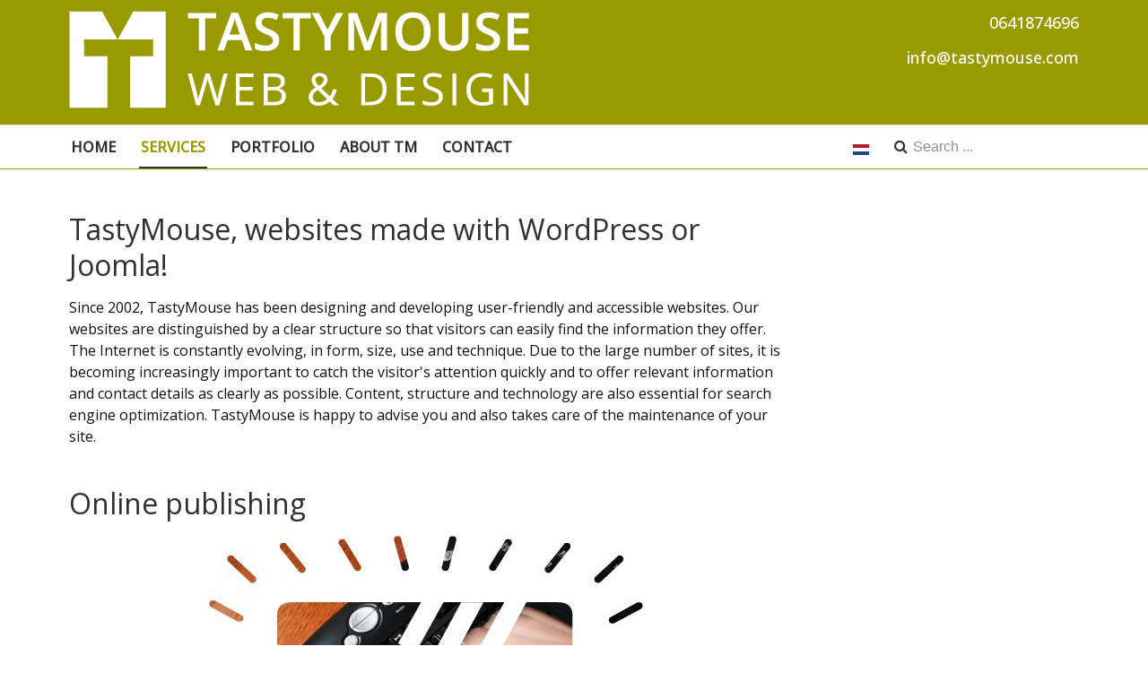

--- FILE ---
content_type: text/html; charset=utf-8
request_url: https://tastymouse.com/en/services
body_size: 6348
content:

<!DOCTYPE html>
<html xmlns="http://www.w3.org/1999/xhtml" xml:lang="en-gb" lang="en-gb" dir="ltr">

<head>

	<!-- Custom code -->
		<!-- // Custom code -->

	<!-- META FOR IOS & HANDHELD -->
	<meta name="viewport" content="width=device-width, initial-scale=1.0, maximum-scale=1.0, user-scalable=no"/>
	<style type="text/css">
		@-webkit-viewport   { width: device-width; }
		@-moz-viewport      { width: device-width; }
		@-ms-viewport       { width: device-width; }
		@-o-viewport        { width: device-width; }
		@viewport           { width: device-width; }
	</style>

	<script type="text/javascript">
		//<![CDATA[
		if (navigator.userAgent.match(/IEMobile\/10\.0/)) {
			var msViewportStyle = document.createElement("style");
			msViewportStyle.appendChild(
				document.createTextNode("@-ms-viewport{width:auto!important}")
			);
			document.getElementsByTagName("head")[0].appendChild(msViewportStyle);
		}
		//]]>
	</script>

	<meta name="HandheldFriendly" content="true"/>
	<meta name="apple-mobile-web-app-capable" content="YES"/>
	<!-- //META FOR IOS & HANDHELD -->

	<meta name="viewport" content="width=device-width, initial-scale=1.0" />

	<meta charset="utf-8">
	<meta name="description" content="Online publishing in alle vormen zoals websites, magazines en nieuwsbrieven. En dat alles met een goed ontwerp.">
	<meta name="generator" content="Joomla! - Open Source Content Management">
	<title>Services - TastyMouse webdesign &amp; websites</title>
	<link href="/en/services?format=feed&amp;type=rss" rel="alternate" type="application/rss+xml" title="Services - TastyMouse webdesign &amp; websites">
	<link href="/en/services?format=feed&amp;type=atom" rel="alternate" type="application/atom+xml" title="Services - TastyMouse webdesign &amp; websites">
	<link href="https://tastymouse.com/nl/diensten" rel="alternate" hreflang="nl-NL">
	<link href="https://tastymouse.com/en/services" rel="alternate" hreflang="en-GB">
	<link href="https://tastymouse.com/en/component/search/?layout=blog&amp;id=33&amp;Itemid=347&amp;format=opensearch" rel="search" title="Search TastyMouse webdesign &amp; websites" type="application/opensearchdescription+xml">
	<link href="/favicon.ico" rel="icon" type="image/vnd.microsoft.icon">
<link href="/media/mod_languages/css/template.min.css?36fdad" rel="stylesheet">
	<link href="/media/plg_system_jcepro/site/css/content.min.css?86aa0286b6232c4a5b58f892ce080277" rel="stylesheet">
	<link href="/templates/ja_simpli/css/template-j4.css" rel="stylesheet">
	<link href="/templates/ja_simpli/css/custom.css" rel="stylesheet">
	<style>div.mod_search634 input[type="search"]{ width:auto; }</style>
<script type="application/json" class="joomla-script-options new">{"system.paths":{"root":"","rootFull":"https:\/\/tastymouse.com\/","base":"","baseFull":"https:\/\/tastymouse.com\/"},"csrf.token":"7d5ee823f336b9fb5936f162057c6579"}</script>
	<script src="/media/system/js/core.min.js?a3d8f8"></script>
	<script src="/media/vendor/jquery/js/jquery.min.js?3.7.1"></script>
	<script src="/media/vendor/jquery/js/jquery-noconflict.min.js?3.7.1"></script>
	<script src="/media/system/js/joomla-hidden-mail.min.js?80d9c7" type="module"></script>
	<script src="/media/vendor/bootstrap/js/alert.min.js?5.3.8" type="module"></script>
	<script src="/media/vendor/bootstrap/js/button.min.js?5.3.8" type="module"></script>
	<script src="/media/vendor/bootstrap/js/carousel.min.js?5.3.8" type="module"></script>
	<script src="/media/vendor/bootstrap/js/collapse.min.js?5.3.8" type="module"></script>
	<script src="/media/vendor/bootstrap/js/dropdown.min.js?5.3.8" type="module"></script>
	<script src="/media/vendor/bootstrap/js/modal.min.js?5.3.8" type="module"></script>
	<script src="/media/vendor/bootstrap/js/offcanvas.min.js?5.3.8" type="module"></script>
	<script src="/media/vendor/bootstrap/js/popover.min.js?5.3.8" type="module"></script>
	<script src="/media/vendor/bootstrap/js/scrollspy.min.js?5.3.8" type="module"></script>
	<script src="/media/vendor/bootstrap/js/tab.min.js?5.3.8" type="module"></script>
	<script src="/media/vendor/bootstrap/js/toast.min.js?5.3.8" type="module"></script>
	<script src="/templates/ja_simpli/js/template.js"></script>
	<link href="https://tastymouse.com/nl/diensten" rel="alternate" hreflang="x-default">


	<!--[if lt IE 9]>
		<script src="/media/jui/js/html5.js"></script>
	<![endif]-->

	
	<!-- Custom color style -->
	<link href="https://fonts.googleapis.com/css?family=Open Sans:400,400italic,500" rel="stylesheet" type="text/css" >
<link id="custom-style-css" href="/media/ja_simpli/css/custom-styles/27.css" rel="stylesheet" type="text/css" >
	<!-- Custom code -->
	<!-- Cronitor RUM -->
<script async src="https://rum.cronitor.io/script.js"></script>
<script>
    window.cronitor = window.cronitor || function() { (window.cronitor.q = window.cronitor.q || []).push(arguments); };
    cronitor('config', { clientKey: '9de1755de8d6eda9b619a65918183e05' });
</script>	<!-- // Custom code -->
	<script>
		var isJ4 = true;
	</script>
</head>

<body class="page-category smal">

	<!-- Custom code -->
		<!-- // Custom code -->

<div class="main">

		<!-- HEADER -->
	<header id="header" class="header" role="banner">
		<div class="container">
		<div class="row">
	    	<!-- Logo - header left -->
	    	<div class="span8">
			<a class="navbar-brand logo logo-text" href="/">
				<strong></strong>
				<small class="slogan"></small>
			</a>
			</div>
			<!-- // Logo -->

				    	<!-- ADS-->
	    	<div class="banner span4 koprechts ">
				
<div id="mod-custom675" class="mod-custom custom">
    <p>0641874696</p>
<p><a href="mailto:info@tastymouse.com">info@tastymouse.com</a></p></div>

			</div>
			<!-- // ADS-->
					</div>
		</div>	</header>
	<!-- // HEADER -->
			<!-- MAIN NAVIGATION -->
	<nav id="mainnav" class="navbar navbar-static-top stick-on-top" role="navigation">
		<div class="navbar-inner">
		<div class="container">
			<div class="row">
				<div class="span9">
			      	<button type="button" class="btn btn-navbar" data-toggle="collapse" data-target=".nav-collapse" data-bs-toggle="collapse" data-bs-target=".nav-collapse">
						<i class="fa fa-bars"></i>
			        	<span>Menu</span>
			      	</button>

					<!-- The Nav -->
					<div class="nav-collapse collapse">
						<ul class="mod-menu mod-list nav ">
<li class="nav-item item-305 default"><a href="/en/" >Home</a></li><li class="nav-item item-347 current active"><a href="/en/services" aria-current="page">Services</a></li><li class="nav-item item-359"><a href="/en/portfolio-2" >Portfolio</a></li><li class="nav-item item-360"><a href="/en/about-tm" >About TM</a></li><li class="nav-item item-401"><a href="/en/contact" >Contact</a></li></ul>

					</div>
					<!-- // The Nav -->
				</div>

								<!-- Search-->
				<div class="navbar-form span3" role="search">
					<div class="search mod_search634">
	<form action="/en/services" method="post" class="form-inline" role="search">
		<label for="mod-search-searchword634" class="element-invisible">Search ...</label> <input name="searchword" id="mod-search-searchword634" maxlength="200"  class="inputbox search-query input-medium" type="search" size="20" placeholder="Search ..." />		<input type="hidden" name="task" value="search" />
		<input type="hidden" name="option" value="com_search" />
		<input type="hidden" name="Itemid" value="347" />
	</form>
</div>
<div class="mod-languages">
    <p class="visually-hidden" id="language_picker_des_453">Select your language</p>


    <ul aria-labelledby="language_picker_des_453" class="mod-languages__list lang-inline">

                                <li>
                <a  href="/nl/diensten">
                                                                        <img title="Nederlands nl-NL" src="/media/mod_languages/images/nl_nl.gif" alt="Nederlands nl-NL">                                                            </a>
            </li>
                                    </ul>

</div>

				</div>
				<!-- // Search -->
							</div>
		</div>		</div>
	</nav>
	<!-- // MAIN NAVIGATION -->
	
	
	
	
	
	
		<!-- MAIN BODY -->
	<div class="mainbody">
		<div class="container">			<div class="mainbody-inner row ">
        <!-- Content -->
        <main id="content" class="content span12" role="main">

          <!-- Breadcrums -->
          
          <!-- // Breadcrums -->

          <div id="system-message-container">
	</div>

          <div class="com-content-category-blog blog">
    
        
    
    
    
            <div class="com-content-category-blog__items blog-items items-leading ">
                            <div class="com-content-category-blog__item blog-item">
                    

<div class="item-content">
    
        <div class="page-header">
                    <h2>
                                    <a href="/en/services/87-tastymouse-websites-made-with-wordpress-or-joomla">
                        TastyMouse, websites made with WordPress or Joomla!                    </a>
                            </h2>
        
        
        
            </div>

    
        
        
    
        
    <p>Since 2002, TastyMouse has been designing and developing user-friendly and accessible websites. Our websites are distinguished by a clear structure so that visitors can easily find the information they offer. The Internet is constantly evolving, in form, size, use and technique. Due to the large number of sites, it is becoming increasingly important to catch the visitor's attention quickly and to offer relevant information and contact details as clearly as possible. Content, structure and technology are also essential for search engine optimization. TastyMouse is happy to advise you and also takes care of the maintenance of your site.</p>
                        
    
    
        </div>
                </div>
                            <div class="com-content-category-blog__item blog-item">
                    

<div class="item-content">
    
        <div class="page-header">
                    <h2>
                                    <a href="/en/services/39-online-publishing">
                        Online publishing                    </a>
                            </h2>
        
        
        
            </div>

    
        
        
    
        
    <p><img src="/images/illustraties/ontwerpen.jpg" alt="ontwerpen" style="display: block; margin-left: auto; margin-right: auto;" /></p>
<p>Your own magazine, newsletter, annual report, etc. Why choose printing while you can also use the internet? One can reach a much bigger audiance and it's more flexible. You can adjust it any moment. A CMS is actually a publishing tool. It is mostly used for websites but certainly with the modern 'page builder' plugins you can build a complete magazine.</p>
<p>It is interactive, it is easier to search and you can reach more people with it. If you do not want everyone to see it, you can hide it behind a login page.</p>
<p>Off course, the publication is 'responsive' so that it can also be read on tablet on smartphone.</p>
                        
    
    
        </div>
                </div>
                            <div class="com-content-category-blog__item blog-item">
                    

<div class="item-content">
    
        <div class="page-header">
                    <h2>
                                    <a href="/en/services/40-design">
                        Design                    </a>
                            </h2>
        
        
        
            </div>

    
        
        
    
        
    <p><img src="/images/illustraties/ontwerpen.jpg" alt="ontwerpen" style="display: block; margin-left: auto; margin-right: auto;" />Designing is much more than a nice appearance. With a website it is primarily: how do I provide the visitor with the information that he / she is looking for? Why does the customer come to the website, what does she / he expect to find there?<br /><br />And what information is important for your product / service?<br /><br />If the content and approach are known, we can work on an attractive package.<br /><br />TastyMouse designs logo, corporate identity and websites. And also print.</p>
                        
    
    
        </div>
                </div>
                            <div class="com-content-category-blog__item blog-item">
                    

<div class="item-content">
    
        <div class="page-header">
                    <h2>
                                    <a href="/en/services/37-newsletters">
                        Newsletters                    </a>
                            </h2>
        
        
        
            </div>

    
        
        
    
        
    <p><img src="/images/illustraties/nieuwsbrief-2.jpg" alt="nieuwsbrief" style="display: block; margin-left: auto; margin-right: auto;" /></p>
<p>Keep your relations informed about new products, services and developments. What happens in the company, in the field? Visitors expressed their interset in this information. The readers of your newsletter are therefore definitely interested, they are happy to hear from you.<br /><br />TastyMouse works with the stand-alone application Laposta and with extensions for your CMS, which solution is best differs. We'll advice you. </p>
<p>A template is created for the newsletter system. With this you can make mailings yourself. You can also have that done by TastyMouse.</p>
                        
    
    
        </div>
                </div>
                            <div class="com-content-category-blog__item blog-item">
                    

<div class="item-content">
    
        <div class="page-header">
                    <h2>
                                    <a href="/en/services/45-seach-engine-optimization">
                        Seach Engine Optimization                    </a>
                            </h2>
        
        
        
            </div>

    
        
        
    
        
    <p><img src="/images/illustraties/advies.jpg" alt="zoekmachine optimalisatie" style="display: block; margin-left: auto; margin-right: auto;" /></p>
The bigger the internet becomes, the more important it is to stand out. To score well in Google and other search engines. TastyMouse helps to make your site suitable to be found and gives advice on what is important to take into account when writing and placing texts.<br /><br />The basis is good code. Modern content management systems are equipped for this. There are also additional extensions for search engines.<br /><br />Then the text itself needs attention: all the keywords on which you want to be found must be in the text. That makes sense and people sometimes forget it.<br />Important words must be in headlines or subheadings. These headlines must be appealing and contain keywords.<br /><br />For the 'ranking', the placing in the list of search results, it is important that there are relevant links to your website. Articles in professional journals, links from websites of professional organizations, customers and partners.<br /><br />TastyMouse can help you with all these matters. With advice and by taking over tasks from you.
                        
    
    
        </div>
                </div>
                            <div class="com-content-category-blog__item blog-item">
                    

<div class="item-content">
    
        <div class="page-header">
                    <h2>
                                    <a href="/en/services/43-service-and-maintenance">
                        Service and maintenance                    </a>
                            </h2>
        
        
        
            </div>

    
        
        
    
        
    <p><img src="/images/illustraties/onderhoud.jpg" alt="onderhoud van websites" style="display: block; margin-left: auto; margin-right: auto;" /></p>
<p>A website needs attention and must be maintained. This applies to content and technology.</p>
<h3>Technical maintenance</h3>
<p>Most websites run on a Content Management System for which regular (security) updates appear and for which new versions with new functionality sometimes come true.<br />Other developments also play a role. First there was the rise of Social Media, after that the tablet computers and smartphones appeared. The website must also function optimally on these platforms.<br />TastyMouse offers maintenance contracts for this, so <joomla-hidden-mail  is-link="1" is-email="0" first="aW5mbw==" last="dGFzdHltb3VzZS5jb20=" text="ZmVlbCBmcmVlIHRvIHJlcXVlc3QgYSBxdW90ZQ==" base="" >This email address is being protected from spambots. You need JavaScript enabled to view it.</joomla-hidden-mail>.</p>
<h3>Up-to-date information</h3>
<p>Experience shows that, despite the fact that a site&nbsp;is delivered with CMS, customers pay little attention to keeping the content of their website up-to-date. That is not good, it gives a false impression to the outside world. It may give the impression that the business has ended, that the company is not developing any more.<br />Probably there are products and services added, that should of course be communicated.<br />TastyMouse can take over this task from you. <joomla-hidden-mail  is-link="1" is-email="0" first="aW5mbw==" last="dGFzdHltb3VzZS5jb20=" text="Q29udGFjdCB1cw==" base="" >This email address is being protected from spambots. You need JavaScript enabled to view it.</joomla-hidden-mail> without obligation.</p>
                        
    
    
        </div>
                </div>
                            <div class="com-content-category-blog__item blog-item">
                    

<div class="item-content">
    
        <div class="page-header">
                    <h2>
                                    <a href="/en/services/44-consultancy">
                        Consultancy                    </a>
                            </h2>
        
        
        
            </div>

    
        
        
    
        
    <p><img src="/images/illustraties/advies-3.jpg" alt="advies omtrent online publishing" style="display: block; margin-left: auto; margin-right: auto;" /></p>
Making website is not your daily activity. For most, it falls outside their own knowledge area. That is why TastyMouse is happy to advise you on what is involved in creating a website. What to take notice of. How Google works and how to optimize the site for it.<br /><br />How do you get good texts? Which images work well? Whether or not to use newsletters?<br />A good website is important, it shows the whole world who and what you are. It is business card, shop window, billboard and sometimes also store in one.
                        
    
    
        </div>
                </div>
                            <div class="com-content-category-blog__item blog-item">
                    

<div class="item-content">
    
        <div class="page-header">
                    <h2>
                                    <a href="/en/services/46-training">
                        Training                    </a>
                            </h2>
        
        
        
            </div>

    
        
        
    
        
    <p><img src="/images/illustraties/communicatie-2.jpg" alt="Training voor internet communicatie" style="display: block; margin-left: auto; margin-right: auto;" /></p>
How do you keep your website up-to-date and relevant? How is that again with Wordpress, how do I blog in Joomla? Nice newsletter, but how do I put that together?<br /><br />I should really do something with social media but I really do not have time to study that.<br /><br />Like everything in life: it is easy as soon as you know it. That is why a training is useful and a good investment.
                        
    
    
        </div>
                </div>
                    </div>
    
    
    
                </div>

        </main>
        <!-- // Content -->

				
							</div>
		</div>	</div>
	<!-- // MAIN BODY -->
	
	

<div id="bot_1" class="bot-sl section">
<div class="container">

<div class="row">

		<div class="span12">
		<div class="ja-module modulecontact " id="Mod628"><div class="module-inner"><div class="module-ct">
<div id="mod-custom628" class="mod-custom custom">
    <div style="text-align: center;"><a href="mailto:info@tastymouse.com" target="_self">Mail us </a> <a href="tel:+31641874696">or phone: 06 41874696</a></div></div>
</div></div></div>
	</div>
	
</div>

</div></div>
	
	
	
</div>

<!-- FOOTER -->


<div id="footer" class="footer-section section">
<div class="container">

<div class="row">

		<div class="span12">
		<div class="ja-module module " id="Mod619"><div class="module-inner"><div class="module-ct">
<div id="mod-custom619" class="mod-custom custom">
    <div style="text-align: center; color: #ffffff;">TastyMouse | Derde Kostverlorenkade 35 | 1054TS Amsterdam | <a href="mailto:info@tastymouse.com">info@tastymouse.com</a>&nbsp;| +31(0)641874696</div></div>
</div></div></div>
	</div>
	
</div>

</div></div><!-- // FOOTER -->





<!-- Custom code -->
<!-- // Custom code -->

</body>

</html>


--- FILE ---
content_type: text/css
request_url: https://tastymouse.com/templates/ja_simpli/css/custom.css
body_size: 768
content:
/* TM edits*/

.logo {
	width: 100%;
}

.koprechts p, .koprechts a {
	color: #FFFFFF !important;
	font-weight: 500 !important;
	font-size: 18px;
}

h1, h2, h3 {
	border: none !important;
}

h1, h2, h3 {
	font-weight: 400 !important;
}

.page-header h2, .page-header h1 {
	font-size: 32px !important;
	margin: 15px 0;
}

.home .page-header h2 {
	text-align: center;
}

h3.module-title {
	font-size: 32px;
}

.mod-custom h2 {
		font-style: italic;
		text-align: center;
		color: #303030;
}

h3.module-title {
	width: 100%;
	text-align: center;
	font-size: 30px !important;
	margin-top: 25px;
}

h3.schuin {
	font-style: italic;
}

.page-article p {
	padding-right: 30px;
}

p {
	font-size: 16px;
	line-height: 1.5;
}

.mod-custom p {
	font-size: 18px;
}

ol li {
	font-size: 16px;
}

.mainbody-inner {
	padding-top:0;
	padding-bottom:0
}

.smal .mainbody-inner {
		max-width: 820px;
}

.modulecontact a:link {
	font-size: 24px;
	font-weight: bold;
}

.modulemaatwerk .custommaatwerk, #Mod620 .custom, #Mod625 .custom {
	font-size: 18px;
}

.blog-featuredhome {
	display: none;
}

#footer .custom {
	font-size: 16px;
}

/* multi columns */

.blog-items {
        grid-gap:1em;
        display: grid;
        grid-auto-flow: row;
        grid-template-columns: 1fr;
        margin: 2em 0 1em
}

.blog-items .blog-item {
        padding: 0
}

.blog-items[class*=" columns-"]>div,.blog-items[class^=columns-]>div {
        -webkit-box-flex: 0;
        -ms-flex: 0 1 auto;
        flex: 0 1 auto;
        max-width: none;
        width: auto
}

/*  responsive */
@media (max-width:468px) {
a.logo strong {
    width: 100%!important;
    background-size: 100%!important;
}
}

@media (max-width: 992px) {
.navbar .navbar-form.span3 {
    width: 86% !important;
}

.btn-navbar:hover {
	background-color: #999900 !important
}

}

@media (min-width: 1020px) {

	.koprechts {
		float: right;
		text-align: right;
	}

	.search {
	float: right !important;
	clear: none;
	}

.mod-languages {
	float: left !important;
	clear: none;
	margin: -35px 0 0 -30px
}
}



@media (min-width: 992px) {
  .blog-items.columns-2 {
            grid-template-columns:1fr 1fr
    }

  .blog-items.columns-3 {
            grid-template-columns: 1fr 1fr 1fr;
						 grid-column-gap: 40px;
    }

    .blog-items.columns-4 {
            grid-template-columns: 1fr 1fr 1fr 1fr
    }
}


--- FILE ---
content_type: text/css
request_url: https://tastymouse.com/media/ja_simpli/css/custom-styles/27.css
body_size: 818
content:

body {
	background-color: #ffffff;
	color: #101010;
	line-height: 1.4;
	font-size: 16px;
	font-family: Open Sans;
	font-weight: 400;
}


/* Logo */
a.logo strong {
	width: 513px;
	height: 109px;
}


a.logo strong {
	background: url(/images/logo/TM-siteheader-wit.png) no-repeat;
	text-indent: -999em;
}



a {
	color: #999900;
}

a:hover, a:focus, a:active {
	color: #303030;
}

/* common style */
h1, h2, h3, h4, h5, h6 {
	font-family: Open Sans;
}

/* JOOMLA STYLE
--------------------------------------- */
h2.item-title,
.item-title h2,
.item-page .page-header h2 {
	font-family: Open Sans;
}


.items-row .item {
	font-size: 16px;
}

/* Header */
#header {
	background-color: #999900;
	border-color: #e0e0e0;
	color: #101010;
}

#header a {
	color: #101010;
}

#header a:hover, #header a:focus, #header a:active {
	color: #3498db;
}

/* Main navigation */
#mainnav {
	background-color: #ffffff;
	border-color: #999900;
}

#mainnav .nav > li > a,
#mainnav .nav span.separator {
	color: #303030;
}

#mainnav .nav > li > a:hover,
#mainnav .nav > li > a:focus,
#mainnav .nav > li > a:active {
	color: #999900;
}

#mainnav .nav > li > a:hover:after,
#mainnav .nav > li:hover > a:after,
#mainnav .nav > li.active > a:hover:after,
#mainnav .nav > li > .separator:hover:after,
#mainnav .nav > li:hover > .separator:after {
	border-color: #303030;
}

#mainnav .nav > li.active > a,
#mainnav .nav > li.active .separator {
	color: #999900;
}

#mainnav .nav > li.active a:after,
#mainnav .nav > li.active .separator:after {
	border-color: #303030;
}

/* Dropdown menu */
.dropdown-menu, .nav .list-unstyled,
.dropdown-menu, .nav .nav-child {
	background-color: #ffffff;
}

#mainnav .dropdown-menu > li,
#mainnav .nav .nav-child > li {
	/*border-bottom-color: rgba(255,255,255,0.2);*/
}

.dropdown-menu > li > a,
.nav .list-unstyled > li > a,
.nav .nav-child > li > a {
	color: #303030;
}

.dropdown-menu > li > a:hover,
.dropdown-menu > li > a:focus,
.dropdown-submenu:hover > a,
.dropdown-submenu:focus > a,
.nav .list-unstyled > li:hover > a,
.nav .list-unstyled > li:focus > a,
.nav .nav-child > li:hover > a,
.nav .nav-child > li:focus > a {
  background: #ffffff;
  color: #999900;
}

.dropdown-menu, .nav .list-unstyled,
.dropdown-menu, .nav .nav-child {
	border-color: #ffffff;
}

/* Custom color for collapse menu */
@media (max-width: 992px) {
	#mainnav .nav-collapse .nav > li > a,
	#mainnav .nav-collapse .nav > li > .separator {
		color: #303030;
	}

	#mainnav .nav-collapse .nav > li > a:hover {
		color: #999900;
	}

	#mainnav .nav > li > a:hover:after,
	#mainnav .nav > li > a:focus:after,
	#mainnav .nav > li:hover > a:after {
		display: none;
	}

	#mainnav .nav-collapse .nav > li.active > a {
		color: #999900;
	}	
}



/* Search form */
.navbar-form {
	background-color: #ffffff;
	color: #303030;
}

.navbar-form .search .inputbox {
	color: #303030;
}

/* Footer
--------- */
#footer {
	background: #999900;
	border-color: #999900;
	color: #ffffff;
}

#footer a {
	color: #ffffff;
}

#footer a:hover, #footer a:focus, #footer a:active {
	color: #303030;
}

#footer .nav > li::before {
	color: #ffffff;
}

/* Footer menu*/
#footer .nav > li > a {
	color: #303030;
}

#footer .nav > li > a:hover,
#footer .nav > li > a:focus,
#footer .nav > li > a:active {
	border-color: #999900;
	color: #999900;
}


/* Module Styles
--------------------*/


/* Module Styles
--------------------*/


/* Module Styles
--------------------*/



